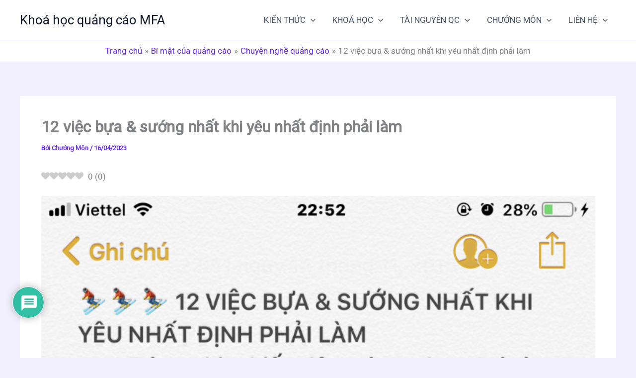

--- FILE ---
content_type: text/html; charset=utf-8
request_url: https://www.google.com/recaptcha/api2/anchor?ar=1&k=6LdjHAUcAAAAAOZ50l4OMv7djoXI3IUTl3Mjotmc&co=aHR0cHM6Ly9sb25naG4uY29tOjQ0Mw..&hl=en&v=PoyoqOPhxBO7pBk68S4YbpHZ&theme=light&size=normal&anchor-ms=20000&execute-ms=30000&cb=za5clo4ooo88
body_size: 49371
content:
<!DOCTYPE HTML><html dir="ltr" lang="en"><head><meta http-equiv="Content-Type" content="text/html; charset=UTF-8">
<meta http-equiv="X-UA-Compatible" content="IE=edge">
<title>reCAPTCHA</title>
<style type="text/css">
/* cyrillic-ext */
@font-face {
  font-family: 'Roboto';
  font-style: normal;
  font-weight: 400;
  font-stretch: 100%;
  src: url(//fonts.gstatic.com/s/roboto/v48/KFO7CnqEu92Fr1ME7kSn66aGLdTylUAMa3GUBHMdazTgWw.woff2) format('woff2');
  unicode-range: U+0460-052F, U+1C80-1C8A, U+20B4, U+2DE0-2DFF, U+A640-A69F, U+FE2E-FE2F;
}
/* cyrillic */
@font-face {
  font-family: 'Roboto';
  font-style: normal;
  font-weight: 400;
  font-stretch: 100%;
  src: url(//fonts.gstatic.com/s/roboto/v48/KFO7CnqEu92Fr1ME7kSn66aGLdTylUAMa3iUBHMdazTgWw.woff2) format('woff2');
  unicode-range: U+0301, U+0400-045F, U+0490-0491, U+04B0-04B1, U+2116;
}
/* greek-ext */
@font-face {
  font-family: 'Roboto';
  font-style: normal;
  font-weight: 400;
  font-stretch: 100%;
  src: url(//fonts.gstatic.com/s/roboto/v48/KFO7CnqEu92Fr1ME7kSn66aGLdTylUAMa3CUBHMdazTgWw.woff2) format('woff2');
  unicode-range: U+1F00-1FFF;
}
/* greek */
@font-face {
  font-family: 'Roboto';
  font-style: normal;
  font-weight: 400;
  font-stretch: 100%;
  src: url(//fonts.gstatic.com/s/roboto/v48/KFO7CnqEu92Fr1ME7kSn66aGLdTylUAMa3-UBHMdazTgWw.woff2) format('woff2');
  unicode-range: U+0370-0377, U+037A-037F, U+0384-038A, U+038C, U+038E-03A1, U+03A3-03FF;
}
/* math */
@font-face {
  font-family: 'Roboto';
  font-style: normal;
  font-weight: 400;
  font-stretch: 100%;
  src: url(//fonts.gstatic.com/s/roboto/v48/KFO7CnqEu92Fr1ME7kSn66aGLdTylUAMawCUBHMdazTgWw.woff2) format('woff2');
  unicode-range: U+0302-0303, U+0305, U+0307-0308, U+0310, U+0312, U+0315, U+031A, U+0326-0327, U+032C, U+032F-0330, U+0332-0333, U+0338, U+033A, U+0346, U+034D, U+0391-03A1, U+03A3-03A9, U+03B1-03C9, U+03D1, U+03D5-03D6, U+03F0-03F1, U+03F4-03F5, U+2016-2017, U+2034-2038, U+203C, U+2040, U+2043, U+2047, U+2050, U+2057, U+205F, U+2070-2071, U+2074-208E, U+2090-209C, U+20D0-20DC, U+20E1, U+20E5-20EF, U+2100-2112, U+2114-2115, U+2117-2121, U+2123-214F, U+2190, U+2192, U+2194-21AE, U+21B0-21E5, U+21F1-21F2, U+21F4-2211, U+2213-2214, U+2216-22FF, U+2308-230B, U+2310, U+2319, U+231C-2321, U+2336-237A, U+237C, U+2395, U+239B-23B7, U+23D0, U+23DC-23E1, U+2474-2475, U+25AF, U+25B3, U+25B7, U+25BD, U+25C1, U+25CA, U+25CC, U+25FB, U+266D-266F, U+27C0-27FF, U+2900-2AFF, U+2B0E-2B11, U+2B30-2B4C, U+2BFE, U+3030, U+FF5B, U+FF5D, U+1D400-1D7FF, U+1EE00-1EEFF;
}
/* symbols */
@font-face {
  font-family: 'Roboto';
  font-style: normal;
  font-weight: 400;
  font-stretch: 100%;
  src: url(//fonts.gstatic.com/s/roboto/v48/KFO7CnqEu92Fr1ME7kSn66aGLdTylUAMaxKUBHMdazTgWw.woff2) format('woff2');
  unicode-range: U+0001-000C, U+000E-001F, U+007F-009F, U+20DD-20E0, U+20E2-20E4, U+2150-218F, U+2190, U+2192, U+2194-2199, U+21AF, U+21E6-21F0, U+21F3, U+2218-2219, U+2299, U+22C4-22C6, U+2300-243F, U+2440-244A, U+2460-24FF, U+25A0-27BF, U+2800-28FF, U+2921-2922, U+2981, U+29BF, U+29EB, U+2B00-2BFF, U+4DC0-4DFF, U+FFF9-FFFB, U+10140-1018E, U+10190-1019C, U+101A0, U+101D0-101FD, U+102E0-102FB, U+10E60-10E7E, U+1D2C0-1D2D3, U+1D2E0-1D37F, U+1F000-1F0FF, U+1F100-1F1AD, U+1F1E6-1F1FF, U+1F30D-1F30F, U+1F315, U+1F31C, U+1F31E, U+1F320-1F32C, U+1F336, U+1F378, U+1F37D, U+1F382, U+1F393-1F39F, U+1F3A7-1F3A8, U+1F3AC-1F3AF, U+1F3C2, U+1F3C4-1F3C6, U+1F3CA-1F3CE, U+1F3D4-1F3E0, U+1F3ED, U+1F3F1-1F3F3, U+1F3F5-1F3F7, U+1F408, U+1F415, U+1F41F, U+1F426, U+1F43F, U+1F441-1F442, U+1F444, U+1F446-1F449, U+1F44C-1F44E, U+1F453, U+1F46A, U+1F47D, U+1F4A3, U+1F4B0, U+1F4B3, U+1F4B9, U+1F4BB, U+1F4BF, U+1F4C8-1F4CB, U+1F4D6, U+1F4DA, U+1F4DF, U+1F4E3-1F4E6, U+1F4EA-1F4ED, U+1F4F7, U+1F4F9-1F4FB, U+1F4FD-1F4FE, U+1F503, U+1F507-1F50B, U+1F50D, U+1F512-1F513, U+1F53E-1F54A, U+1F54F-1F5FA, U+1F610, U+1F650-1F67F, U+1F687, U+1F68D, U+1F691, U+1F694, U+1F698, U+1F6AD, U+1F6B2, U+1F6B9-1F6BA, U+1F6BC, U+1F6C6-1F6CF, U+1F6D3-1F6D7, U+1F6E0-1F6EA, U+1F6F0-1F6F3, U+1F6F7-1F6FC, U+1F700-1F7FF, U+1F800-1F80B, U+1F810-1F847, U+1F850-1F859, U+1F860-1F887, U+1F890-1F8AD, U+1F8B0-1F8BB, U+1F8C0-1F8C1, U+1F900-1F90B, U+1F93B, U+1F946, U+1F984, U+1F996, U+1F9E9, U+1FA00-1FA6F, U+1FA70-1FA7C, U+1FA80-1FA89, U+1FA8F-1FAC6, U+1FACE-1FADC, U+1FADF-1FAE9, U+1FAF0-1FAF8, U+1FB00-1FBFF;
}
/* vietnamese */
@font-face {
  font-family: 'Roboto';
  font-style: normal;
  font-weight: 400;
  font-stretch: 100%;
  src: url(//fonts.gstatic.com/s/roboto/v48/KFO7CnqEu92Fr1ME7kSn66aGLdTylUAMa3OUBHMdazTgWw.woff2) format('woff2');
  unicode-range: U+0102-0103, U+0110-0111, U+0128-0129, U+0168-0169, U+01A0-01A1, U+01AF-01B0, U+0300-0301, U+0303-0304, U+0308-0309, U+0323, U+0329, U+1EA0-1EF9, U+20AB;
}
/* latin-ext */
@font-face {
  font-family: 'Roboto';
  font-style: normal;
  font-weight: 400;
  font-stretch: 100%;
  src: url(//fonts.gstatic.com/s/roboto/v48/KFO7CnqEu92Fr1ME7kSn66aGLdTylUAMa3KUBHMdazTgWw.woff2) format('woff2');
  unicode-range: U+0100-02BA, U+02BD-02C5, U+02C7-02CC, U+02CE-02D7, U+02DD-02FF, U+0304, U+0308, U+0329, U+1D00-1DBF, U+1E00-1E9F, U+1EF2-1EFF, U+2020, U+20A0-20AB, U+20AD-20C0, U+2113, U+2C60-2C7F, U+A720-A7FF;
}
/* latin */
@font-face {
  font-family: 'Roboto';
  font-style: normal;
  font-weight: 400;
  font-stretch: 100%;
  src: url(//fonts.gstatic.com/s/roboto/v48/KFO7CnqEu92Fr1ME7kSn66aGLdTylUAMa3yUBHMdazQ.woff2) format('woff2');
  unicode-range: U+0000-00FF, U+0131, U+0152-0153, U+02BB-02BC, U+02C6, U+02DA, U+02DC, U+0304, U+0308, U+0329, U+2000-206F, U+20AC, U+2122, U+2191, U+2193, U+2212, U+2215, U+FEFF, U+FFFD;
}
/* cyrillic-ext */
@font-face {
  font-family: 'Roboto';
  font-style: normal;
  font-weight: 500;
  font-stretch: 100%;
  src: url(//fonts.gstatic.com/s/roboto/v48/KFO7CnqEu92Fr1ME7kSn66aGLdTylUAMa3GUBHMdazTgWw.woff2) format('woff2');
  unicode-range: U+0460-052F, U+1C80-1C8A, U+20B4, U+2DE0-2DFF, U+A640-A69F, U+FE2E-FE2F;
}
/* cyrillic */
@font-face {
  font-family: 'Roboto';
  font-style: normal;
  font-weight: 500;
  font-stretch: 100%;
  src: url(//fonts.gstatic.com/s/roboto/v48/KFO7CnqEu92Fr1ME7kSn66aGLdTylUAMa3iUBHMdazTgWw.woff2) format('woff2');
  unicode-range: U+0301, U+0400-045F, U+0490-0491, U+04B0-04B1, U+2116;
}
/* greek-ext */
@font-face {
  font-family: 'Roboto';
  font-style: normal;
  font-weight: 500;
  font-stretch: 100%;
  src: url(//fonts.gstatic.com/s/roboto/v48/KFO7CnqEu92Fr1ME7kSn66aGLdTylUAMa3CUBHMdazTgWw.woff2) format('woff2');
  unicode-range: U+1F00-1FFF;
}
/* greek */
@font-face {
  font-family: 'Roboto';
  font-style: normal;
  font-weight: 500;
  font-stretch: 100%;
  src: url(//fonts.gstatic.com/s/roboto/v48/KFO7CnqEu92Fr1ME7kSn66aGLdTylUAMa3-UBHMdazTgWw.woff2) format('woff2');
  unicode-range: U+0370-0377, U+037A-037F, U+0384-038A, U+038C, U+038E-03A1, U+03A3-03FF;
}
/* math */
@font-face {
  font-family: 'Roboto';
  font-style: normal;
  font-weight: 500;
  font-stretch: 100%;
  src: url(//fonts.gstatic.com/s/roboto/v48/KFO7CnqEu92Fr1ME7kSn66aGLdTylUAMawCUBHMdazTgWw.woff2) format('woff2');
  unicode-range: U+0302-0303, U+0305, U+0307-0308, U+0310, U+0312, U+0315, U+031A, U+0326-0327, U+032C, U+032F-0330, U+0332-0333, U+0338, U+033A, U+0346, U+034D, U+0391-03A1, U+03A3-03A9, U+03B1-03C9, U+03D1, U+03D5-03D6, U+03F0-03F1, U+03F4-03F5, U+2016-2017, U+2034-2038, U+203C, U+2040, U+2043, U+2047, U+2050, U+2057, U+205F, U+2070-2071, U+2074-208E, U+2090-209C, U+20D0-20DC, U+20E1, U+20E5-20EF, U+2100-2112, U+2114-2115, U+2117-2121, U+2123-214F, U+2190, U+2192, U+2194-21AE, U+21B0-21E5, U+21F1-21F2, U+21F4-2211, U+2213-2214, U+2216-22FF, U+2308-230B, U+2310, U+2319, U+231C-2321, U+2336-237A, U+237C, U+2395, U+239B-23B7, U+23D0, U+23DC-23E1, U+2474-2475, U+25AF, U+25B3, U+25B7, U+25BD, U+25C1, U+25CA, U+25CC, U+25FB, U+266D-266F, U+27C0-27FF, U+2900-2AFF, U+2B0E-2B11, U+2B30-2B4C, U+2BFE, U+3030, U+FF5B, U+FF5D, U+1D400-1D7FF, U+1EE00-1EEFF;
}
/* symbols */
@font-face {
  font-family: 'Roboto';
  font-style: normal;
  font-weight: 500;
  font-stretch: 100%;
  src: url(//fonts.gstatic.com/s/roboto/v48/KFO7CnqEu92Fr1ME7kSn66aGLdTylUAMaxKUBHMdazTgWw.woff2) format('woff2');
  unicode-range: U+0001-000C, U+000E-001F, U+007F-009F, U+20DD-20E0, U+20E2-20E4, U+2150-218F, U+2190, U+2192, U+2194-2199, U+21AF, U+21E6-21F0, U+21F3, U+2218-2219, U+2299, U+22C4-22C6, U+2300-243F, U+2440-244A, U+2460-24FF, U+25A0-27BF, U+2800-28FF, U+2921-2922, U+2981, U+29BF, U+29EB, U+2B00-2BFF, U+4DC0-4DFF, U+FFF9-FFFB, U+10140-1018E, U+10190-1019C, U+101A0, U+101D0-101FD, U+102E0-102FB, U+10E60-10E7E, U+1D2C0-1D2D3, U+1D2E0-1D37F, U+1F000-1F0FF, U+1F100-1F1AD, U+1F1E6-1F1FF, U+1F30D-1F30F, U+1F315, U+1F31C, U+1F31E, U+1F320-1F32C, U+1F336, U+1F378, U+1F37D, U+1F382, U+1F393-1F39F, U+1F3A7-1F3A8, U+1F3AC-1F3AF, U+1F3C2, U+1F3C4-1F3C6, U+1F3CA-1F3CE, U+1F3D4-1F3E0, U+1F3ED, U+1F3F1-1F3F3, U+1F3F5-1F3F7, U+1F408, U+1F415, U+1F41F, U+1F426, U+1F43F, U+1F441-1F442, U+1F444, U+1F446-1F449, U+1F44C-1F44E, U+1F453, U+1F46A, U+1F47D, U+1F4A3, U+1F4B0, U+1F4B3, U+1F4B9, U+1F4BB, U+1F4BF, U+1F4C8-1F4CB, U+1F4D6, U+1F4DA, U+1F4DF, U+1F4E3-1F4E6, U+1F4EA-1F4ED, U+1F4F7, U+1F4F9-1F4FB, U+1F4FD-1F4FE, U+1F503, U+1F507-1F50B, U+1F50D, U+1F512-1F513, U+1F53E-1F54A, U+1F54F-1F5FA, U+1F610, U+1F650-1F67F, U+1F687, U+1F68D, U+1F691, U+1F694, U+1F698, U+1F6AD, U+1F6B2, U+1F6B9-1F6BA, U+1F6BC, U+1F6C6-1F6CF, U+1F6D3-1F6D7, U+1F6E0-1F6EA, U+1F6F0-1F6F3, U+1F6F7-1F6FC, U+1F700-1F7FF, U+1F800-1F80B, U+1F810-1F847, U+1F850-1F859, U+1F860-1F887, U+1F890-1F8AD, U+1F8B0-1F8BB, U+1F8C0-1F8C1, U+1F900-1F90B, U+1F93B, U+1F946, U+1F984, U+1F996, U+1F9E9, U+1FA00-1FA6F, U+1FA70-1FA7C, U+1FA80-1FA89, U+1FA8F-1FAC6, U+1FACE-1FADC, U+1FADF-1FAE9, U+1FAF0-1FAF8, U+1FB00-1FBFF;
}
/* vietnamese */
@font-face {
  font-family: 'Roboto';
  font-style: normal;
  font-weight: 500;
  font-stretch: 100%;
  src: url(//fonts.gstatic.com/s/roboto/v48/KFO7CnqEu92Fr1ME7kSn66aGLdTylUAMa3OUBHMdazTgWw.woff2) format('woff2');
  unicode-range: U+0102-0103, U+0110-0111, U+0128-0129, U+0168-0169, U+01A0-01A1, U+01AF-01B0, U+0300-0301, U+0303-0304, U+0308-0309, U+0323, U+0329, U+1EA0-1EF9, U+20AB;
}
/* latin-ext */
@font-face {
  font-family: 'Roboto';
  font-style: normal;
  font-weight: 500;
  font-stretch: 100%;
  src: url(//fonts.gstatic.com/s/roboto/v48/KFO7CnqEu92Fr1ME7kSn66aGLdTylUAMa3KUBHMdazTgWw.woff2) format('woff2');
  unicode-range: U+0100-02BA, U+02BD-02C5, U+02C7-02CC, U+02CE-02D7, U+02DD-02FF, U+0304, U+0308, U+0329, U+1D00-1DBF, U+1E00-1E9F, U+1EF2-1EFF, U+2020, U+20A0-20AB, U+20AD-20C0, U+2113, U+2C60-2C7F, U+A720-A7FF;
}
/* latin */
@font-face {
  font-family: 'Roboto';
  font-style: normal;
  font-weight: 500;
  font-stretch: 100%;
  src: url(//fonts.gstatic.com/s/roboto/v48/KFO7CnqEu92Fr1ME7kSn66aGLdTylUAMa3yUBHMdazQ.woff2) format('woff2');
  unicode-range: U+0000-00FF, U+0131, U+0152-0153, U+02BB-02BC, U+02C6, U+02DA, U+02DC, U+0304, U+0308, U+0329, U+2000-206F, U+20AC, U+2122, U+2191, U+2193, U+2212, U+2215, U+FEFF, U+FFFD;
}
/* cyrillic-ext */
@font-face {
  font-family: 'Roboto';
  font-style: normal;
  font-weight: 900;
  font-stretch: 100%;
  src: url(//fonts.gstatic.com/s/roboto/v48/KFO7CnqEu92Fr1ME7kSn66aGLdTylUAMa3GUBHMdazTgWw.woff2) format('woff2');
  unicode-range: U+0460-052F, U+1C80-1C8A, U+20B4, U+2DE0-2DFF, U+A640-A69F, U+FE2E-FE2F;
}
/* cyrillic */
@font-face {
  font-family: 'Roboto';
  font-style: normal;
  font-weight: 900;
  font-stretch: 100%;
  src: url(//fonts.gstatic.com/s/roboto/v48/KFO7CnqEu92Fr1ME7kSn66aGLdTylUAMa3iUBHMdazTgWw.woff2) format('woff2');
  unicode-range: U+0301, U+0400-045F, U+0490-0491, U+04B0-04B1, U+2116;
}
/* greek-ext */
@font-face {
  font-family: 'Roboto';
  font-style: normal;
  font-weight: 900;
  font-stretch: 100%;
  src: url(//fonts.gstatic.com/s/roboto/v48/KFO7CnqEu92Fr1ME7kSn66aGLdTylUAMa3CUBHMdazTgWw.woff2) format('woff2');
  unicode-range: U+1F00-1FFF;
}
/* greek */
@font-face {
  font-family: 'Roboto';
  font-style: normal;
  font-weight: 900;
  font-stretch: 100%;
  src: url(//fonts.gstatic.com/s/roboto/v48/KFO7CnqEu92Fr1ME7kSn66aGLdTylUAMa3-UBHMdazTgWw.woff2) format('woff2');
  unicode-range: U+0370-0377, U+037A-037F, U+0384-038A, U+038C, U+038E-03A1, U+03A3-03FF;
}
/* math */
@font-face {
  font-family: 'Roboto';
  font-style: normal;
  font-weight: 900;
  font-stretch: 100%;
  src: url(//fonts.gstatic.com/s/roboto/v48/KFO7CnqEu92Fr1ME7kSn66aGLdTylUAMawCUBHMdazTgWw.woff2) format('woff2');
  unicode-range: U+0302-0303, U+0305, U+0307-0308, U+0310, U+0312, U+0315, U+031A, U+0326-0327, U+032C, U+032F-0330, U+0332-0333, U+0338, U+033A, U+0346, U+034D, U+0391-03A1, U+03A3-03A9, U+03B1-03C9, U+03D1, U+03D5-03D6, U+03F0-03F1, U+03F4-03F5, U+2016-2017, U+2034-2038, U+203C, U+2040, U+2043, U+2047, U+2050, U+2057, U+205F, U+2070-2071, U+2074-208E, U+2090-209C, U+20D0-20DC, U+20E1, U+20E5-20EF, U+2100-2112, U+2114-2115, U+2117-2121, U+2123-214F, U+2190, U+2192, U+2194-21AE, U+21B0-21E5, U+21F1-21F2, U+21F4-2211, U+2213-2214, U+2216-22FF, U+2308-230B, U+2310, U+2319, U+231C-2321, U+2336-237A, U+237C, U+2395, U+239B-23B7, U+23D0, U+23DC-23E1, U+2474-2475, U+25AF, U+25B3, U+25B7, U+25BD, U+25C1, U+25CA, U+25CC, U+25FB, U+266D-266F, U+27C0-27FF, U+2900-2AFF, U+2B0E-2B11, U+2B30-2B4C, U+2BFE, U+3030, U+FF5B, U+FF5D, U+1D400-1D7FF, U+1EE00-1EEFF;
}
/* symbols */
@font-face {
  font-family: 'Roboto';
  font-style: normal;
  font-weight: 900;
  font-stretch: 100%;
  src: url(//fonts.gstatic.com/s/roboto/v48/KFO7CnqEu92Fr1ME7kSn66aGLdTylUAMaxKUBHMdazTgWw.woff2) format('woff2');
  unicode-range: U+0001-000C, U+000E-001F, U+007F-009F, U+20DD-20E0, U+20E2-20E4, U+2150-218F, U+2190, U+2192, U+2194-2199, U+21AF, U+21E6-21F0, U+21F3, U+2218-2219, U+2299, U+22C4-22C6, U+2300-243F, U+2440-244A, U+2460-24FF, U+25A0-27BF, U+2800-28FF, U+2921-2922, U+2981, U+29BF, U+29EB, U+2B00-2BFF, U+4DC0-4DFF, U+FFF9-FFFB, U+10140-1018E, U+10190-1019C, U+101A0, U+101D0-101FD, U+102E0-102FB, U+10E60-10E7E, U+1D2C0-1D2D3, U+1D2E0-1D37F, U+1F000-1F0FF, U+1F100-1F1AD, U+1F1E6-1F1FF, U+1F30D-1F30F, U+1F315, U+1F31C, U+1F31E, U+1F320-1F32C, U+1F336, U+1F378, U+1F37D, U+1F382, U+1F393-1F39F, U+1F3A7-1F3A8, U+1F3AC-1F3AF, U+1F3C2, U+1F3C4-1F3C6, U+1F3CA-1F3CE, U+1F3D4-1F3E0, U+1F3ED, U+1F3F1-1F3F3, U+1F3F5-1F3F7, U+1F408, U+1F415, U+1F41F, U+1F426, U+1F43F, U+1F441-1F442, U+1F444, U+1F446-1F449, U+1F44C-1F44E, U+1F453, U+1F46A, U+1F47D, U+1F4A3, U+1F4B0, U+1F4B3, U+1F4B9, U+1F4BB, U+1F4BF, U+1F4C8-1F4CB, U+1F4D6, U+1F4DA, U+1F4DF, U+1F4E3-1F4E6, U+1F4EA-1F4ED, U+1F4F7, U+1F4F9-1F4FB, U+1F4FD-1F4FE, U+1F503, U+1F507-1F50B, U+1F50D, U+1F512-1F513, U+1F53E-1F54A, U+1F54F-1F5FA, U+1F610, U+1F650-1F67F, U+1F687, U+1F68D, U+1F691, U+1F694, U+1F698, U+1F6AD, U+1F6B2, U+1F6B9-1F6BA, U+1F6BC, U+1F6C6-1F6CF, U+1F6D3-1F6D7, U+1F6E0-1F6EA, U+1F6F0-1F6F3, U+1F6F7-1F6FC, U+1F700-1F7FF, U+1F800-1F80B, U+1F810-1F847, U+1F850-1F859, U+1F860-1F887, U+1F890-1F8AD, U+1F8B0-1F8BB, U+1F8C0-1F8C1, U+1F900-1F90B, U+1F93B, U+1F946, U+1F984, U+1F996, U+1F9E9, U+1FA00-1FA6F, U+1FA70-1FA7C, U+1FA80-1FA89, U+1FA8F-1FAC6, U+1FACE-1FADC, U+1FADF-1FAE9, U+1FAF0-1FAF8, U+1FB00-1FBFF;
}
/* vietnamese */
@font-face {
  font-family: 'Roboto';
  font-style: normal;
  font-weight: 900;
  font-stretch: 100%;
  src: url(//fonts.gstatic.com/s/roboto/v48/KFO7CnqEu92Fr1ME7kSn66aGLdTylUAMa3OUBHMdazTgWw.woff2) format('woff2');
  unicode-range: U+0102-0103, U+0110-0111, U+0128-0129, U+0168-0169, U+01A0-01A1, U+01AF-01B0, U+0300-0301, U+0303-0304, U+0308-0309, U+0323, U+0329, U+1EA0-1EF9, U+20AB;
}
/* latin-ext */
@font-face {
  font-family: 'Roboto';
  font-style: normal;
  font-weight: 900;
  font-stretch: 100%;
  src: url(//fonts.gstatic.com/s/roboto/v48/KFO7CnqEu92Fr1ME7kSn66aGLdTylUAMa3KUBHMdazTgWw.woff2) format('woff2');
  unicode-range: U+0100-02BA, U+02BD-02C5, U+02C7-02CC, U+02CE-02D7, U+02DD-02FF, U+0304, U+0308, U+0329, U+1D00-1DBF, U+1E00-1E9F, U+1EF2-1EFF, U+2020, U+20A0-20AB, U+20AD-20C0, U+2113, U+2C60-2C7F, U+A720-A7FF;
}
/* latin */
@font-face {
  font-family: 'Roboto';
  font-style: normal;
  font-weight: 900;
  font-stretch: 100%;
  src: url(//fonts.gstatic.com/s/roboto/v48/KFO7CnqEu92Fr1ME7kSn66aGLdTylUAMa3yUBHMdazQ.woff2) format('woff2');
  unicode-range: U+0000-00FF, U+0131, U+0152-0153, U+02BB-02BC, U+02C6, U+02DA, U+02DC, U+0304, U+0308, U+0329, U+2000-206F, U+20AC, U+2122, U+2191, U+2193, U+2212, U+2215, U+FEFF, U+FFFD;
}

</style>
<link rel="stylesheet" type="text/css" href="https://www.gstatic.com/recaptcha/releases/PoyoqOPhxBO7pBk68S4YbpHZ/styles__ltr.css">
<script nonce="InT9e4RPQ4_PC12X9n9QCQ" type="text/javascript">window['__recaptcha_api'] = 'https://www.google.com/recaptcha/api2/';</script>
<script type="text/javascript" src="https://www.gstatic.com/recaptcha/releases/PoyoqOPhxBO7pBk68S4YbpHZ/recaptcha__en.js" nonce="InT9e4RPQ4_PC12X9n9QCQ">
      
    </script></head>
<body><div id="rc-anchor-alert" class="rc-anchor-alert"></div>
<input type="hidden" id="recaptcha-token" value="[base64]">
<script type="text/javascript" nonce="InT9e4RPQ4_PC12X9n9QCQ">
      recaptcha.anchor.Main.init("[\x22ainput\x22,[\x22bgdata\x22,\x22\x22,\[base64]/[base64]/[base64]/[base64]/cjw8ejpyPj4+eil9Y2F0Y2gobCl7dGhyb3cgbDt9fSxIPWZ1bmN0aW9uKHcsdCx6KXtpZih3PT0xOTR8fHc9PTIwOCl0LnZbd10/dC52W3ddLmNvbmNhdCh6KTp0LnZbd109b2Yoeix0KTtlbHNle2lmKHQuYkImJnchPTMxNylyZXR1cm47dz09NjZ8fHc9PTEyMnx8dz09NDcwfHx3PT00NHx8dz09NDE2fHx3PT0zOTd8fHc9PTQyMXx8dz09Njh8fHc9PTcwfHx3PT0xODQ/[base64]/[base64]/[base64]/bmV3IGRbVl0oSlswXSk6cD09Mj9uZXcgZFtWXShKWzBdLEpbMV0pOnA9PTM/bmV3IGRbVl0oSlswXSxKWzFdLEpbMl0pOnA9PTQ/[base64]/[base64]/[base64]/[base64]\x22,\[base64]\\u003d\\u003d\x22,\[base64]/[base64]/wp1xQ8Kuw63DqVvDm0xlwqkWw4I7wqbCsWpfw7TDikzDgcOMTmkSPEwfw7/Di3Qgw4pLCzIrUAdCwrFhw5/ClQLDsyvCt0t3w4EmwpA3w4hVX8KoHX3DlkjDncKywo5HN3Nowq/[base64]/CusKXw6knPMOYUGJCfjzDp8OLwrtTM2PCsMKawppAaCxwwo8+LlTDpwHCmUkBw4rDn1fCoMKcJcKgw409w6kMRjA6eTV3w5LDmg1Bw4XCghzCnxZPWzvCvsO8cU7CrcODWMOzwrodwpnCkU9ZwoASw5Ziw6HCpsOgT3/Ch8Ktw7HDhDvDr8Otw4vDgMKWdMKRw7fDkBApOsOxw6xjFls1wprDixnDgzcJOVDClBnCgFhAPsOgNwEywqk/w6tdwovCqwfDmjbChcOcaFFOd8O/YgHDsH00Nk0+wr3DqMOyJyhkScKpfMKEw4Izw5fDlMOGw7R2BDUZHn5vG8OBa8KtVcO9FwHDn2vDiGzCv2NqGD0RwrFgFF/DkF0cCMKLwrcFS8KGw5RGwpFAw4fCnMKxwqzDlTTDsk3CrzpXw4ZswrXDqcO+w4vCsjIHwr3DvH/Cu8KYw6Ayw7jCpULCvzpUfUkEJQfCi8KBwqpdwpfDiBLDsMOmwqoEw4PDrMK5JcKXF8ODCTTCtAI8w6fClcOtwpHDi8O8JsOpKB0NwrdzF3vCkMOGwplZw6/DuV/DvW/CosO5WMKyw7Qpw6p6YFPCpmXDjSFYcQDCmVfDlMKaNRDDlXRSw4LCh8O9wr7CtUZEw7F2VHnCtx1vw6bDpcOxLsOdTwFuImnCtBnChcORwr/CkMOnwrbDgsO9wqZWw47CjMOYchAAwqJNw67CmyzDo8Osw6RXasOOwrYVJcK6w4FmwrA1HHTDi8K3KsOWesOmwr/Dm8O6wpt/XiA9w4zDi0x/YELCn8OBMRlFwoXDgcKtwqotcsOudlpxK8KqNsKtwozCpsKJLMKyw5zDt8KsZ8KlPcOvUnd3w6UXSwYzaMOgGH5QXgzCr8KJw6RQcG53AMKaw7DCtx83GjZgK8Kfw7PCpsOuwo/DtMKgOMOMw5fCmsK/bGPCiMO/w4/Cs8KTwqVNU8OIwqrCsDPDvAvCmMKFw4PDu17DgUkfKmwvw6k/AcOJJ8Kaw4dLw4dxwoHDosOsw5Qbw7HDvmktw48/WsKGGjPDowp8w6YHwrRxSzLDjjEVwp07RcOIwq4pN8O+wpE5w49WMcK0aUYsEcKBNsKNUn0Dw7BUZmPCgsO5McKTwr/Chg7Dkl7ClsOjwo/DpQFdbMOXwpDCj8ONccKXwrVbwpvCq8OPYsKwH8KMwrbDlsOyI2E9wqJ2H8K/RsO7wqzDo8OgDB55WcOVXsO8w70Rwr/Do8O/[base64]/[base64]/[base64]/Dmz8yD0wjUFMMw5VVw7zCqQbDp8KtelAEEAnDosKZw4gfw5heYiTCqMOfwozDtcOgw5/CvSTDmsOrw6UJwrrDhsKYw6tlB3vCmcKRSsOcYMO+T8KTTsK/acK4LydxaEfDkm3CusKyaULCr8O6w4XCpMOVw5LCgTHCiCUiw5/ClH4TfizCpSFlw7DDunvDu0BZThjDrVpiA8KkwrgbNlTDvsOmd8OSw4HCvMKAw6zDrcKZwqwQw5oGwpfCt34gQ0QqOcKawplRw4xDwoIFwpXCm8O/McKvI8OicFJJd2sAwppxB8KNUcOifMOZw7Mrw7wzwqjCnE8IdsOiwqfDtcO/wptYwrPCnmzClcOVZMKdEgAbcnjCr8O3w5XDrMOZwo7CjD3Dv0Avwo8Ud8KPwqnDqhjCg8K9Q8KjUB3DjcO8dhhww6HCtsOyWUnCv0wlwq3ClQoHIXYlH1BdwqtBXjBAw7/CgSpLU0HDm1bCisOQwpt2w7rDosOCNcO7wqMywo3CrjluwqDChG/[base64]/CgMKawrHDn1pGEMKfKiXDjHnDocOyJ0cIw5hbI8O+wpTChmVYD21Owq7CkBfDisKaw53CpR/[base64]/[base64]/fkhVMXLDncKNH8ORwrvCtnjCmMKCw7vCvMKlwpPDkBEiPBzCgwvCsF0eHAZvwoIpEsKzD09Yw7/CoRfDjHvCnsK8CMKcwpcSdcORwoXCkkzDhQxdwqvCo8K7JWsPwrTDsWA3eMO3VWrDi8KhJcOQwq4vwrIgwpw0w6vDrgfCo8K1w5gnw5fCicKTw4dLJSTCmSbCusOMw59Iw4TCpmTCmsOAwpDCkApgdcKJwqFSw6sTw5BuUl3DtVBYcjvDqcOSwqXCvDoYwqUAw5w5wo/[base64]/DrRx7YGzDtsOrwoduRMKFScK4woQjb8O0w6hYKHIbwpTDp8KpEmbDssKawq7Dq8KwbAtUw4lbFQFYAgfDoAFlRVhRwq/DhGo+dn8MVsO+wqHDmcKrwo3DiVd/Hg/CnsKyG8OFA8Kcw7vDvzESw6JCbVXDvwM1w4nCvH06wr/[base64]/[base64]/wrzCtmgdNsOpBMOrHXEBwrLCiAh8w7ccECsyNUg6FcKIMnI7w7M2w4rCrgh1dDLDrgzCgMOjJGpTwpUswpk4EcKwCkp/woLDjcKwwrpvwonDulvDs8OPKBQkdjsQw5UNZcK4w7zDpzQ4w7jChgMEZxjDlcO8w6TCusO+wocLwp/DpShKwqTCm8OMCsKEwosSwobDmQjDqcOSHSpsFsOXwq0XUDI+w48MM08vDMKkKcOjw5jDkcOJOxAhExUvOMK+w7JDwohOMDfCtywuw5/Cs0wzw7hJw6LCqx9HU3/[base64]/Gy/DtsKxEcK8w4s3VU3Dj8Ojw7rDoz3CsFsqejFYBG4iwrfDhEHDuzDDhcO9CUzDlxrDqUnDmQzCkcKow6cKw6c9V1sKwoPDg0osw6bDisOcwqTDtXswwoTDlSMoQHZaw6VmZcKGwrTDqknDoVrDusOJw7ACwoxERMO4w7/CmDszw75zflkEwr1dCUoackN6wrtiUsKDT8ObWm0pW8OwWA7CkyTCvSnDnMOswrPCkcO+w7lrwp4aMsKoDsOzQCInw4YPwoBdMEvDpMK/LFZYwpnDkn3CkQXCj1/DrkzDt8Ofw4pDwqxRw59kbBjDtkfDhDXDosKVdSYqSMO1Xzg/[base64]/CtMOFwoFVXsOsYF/[base64]/Csz1HE1UwBj9BwqrCvWknw70Zwp5DIGbDqsOXwqPCglsHeMKWO8Khwo0YGHFmwp4mBsKdVcKre2ptHSvDvMKHwq/Cj8OZX8Oqw6nCkAYywqTDv8K6YcKUwrdJwo/DmD46w4XCrcOSYMOTNMKvwp/Cq8KrMMOqwpZjw6jDusKKYRMlwrXCh0R3w4JYE1dAwrTCqAvCl2zDmMO+ZSrCmcOadmtOU3sIwqMuMQYafMOXRE5/[base64]/DtS8Ew4dYw5TDj8OQwrs7I8KlJMOCfMKEw4pwwojCuRI4HMKAIsOmw63CoMKgwqjDjMKQYMOzwpHDnMOCwpDCmMOuw45CwoJ+QjYuMsKrw5/[base64]/cEglVl/DjsK2wpPCpcO4wqEKw4YeEHPDml/DthXDssOvwqzCjEoLw5tFSB0Tw4bDqRfDkiNjI1TCoAMSw7fDmwHCmMKSw7TDqznCpMOpw7t4w6oLwqtjwoTCjMOWw7DClDpzNClyTBU4w4fDmsK/woDClMKmw5PDu0vCszAnQ1hRJ8KwPF/Dq30dwqnCvcKnMcOdwrhbGcKpwovCqMKRwocLw7/[base64]/CqV/[base64]/DmD06B2okbsOFEsOSwrzCuD92dwDChcKhS8KyVkBIVjZ3w4DDjnkRLikew77DiMOiwohNw7nComJFa1otw7/DpXYew6DCrMKTw7ACwrRzHUDCuMKVRsOuwrh/LsK0w55GTxbDpMOMI8K+bMOFRj3CrkXCuwLDj0XCtMKvBcKgHsO2AFnDnhbDjSLDtMOqwp3ChcKmw7gEd8Ojw6tJKV3DtVTCmkfCg1jDshARc17CkMOLw4/DrcOMwqLCmHtUfnLClkYjYsKlw7TCgcKjwoLCvi3DpxVFcG8MJV1BRXDDjHPDisKew4fCqMK2VMO8wp3Di8OgUWvDuFfDj1bDs8OYN8OBwonDrMKvw6DDv8KfXTpXwoZ3wprDnAkgwpLCk8Ouw6czw4lxwpvClMKjeCzDsFPDncKHwoIswrI7Z8KEw4LCrE/DsMOBw7HDnsOlJxHDucOVw7PCkyHDtcK9XEjCpkgtw7XCo8O1wrcxNsORw47CoztDw7FmwqDCu8O7NMOsHhzCt8OWQFbDu1cvwqbCkEc3wrRowpgIY07CmXBFw50PwqE1wrJtwoBnwoNiBUbCjVTCg8K1w4bCtsKzw6Iuw6x0wohLwrXCgMOBPRISw5Y/woxLwqPCjR3Dk8KxecKdcE/[base64]/LsOKw4ERw68ewqHDngN+Q1/Dp2zChAFFDsKmcMKMSMOYb8KLL8K8wpc2w57CkQLDi8OMBMOpwprCtG/CrcK9w4spbGdTw7cPwqHDhAvCqh/ChRoJUsKQGcO8w6QDMsKLw4A+e0TDnUd0wp3DtyrCgWVGFx7DqMOTTcO3JcOzwoYFwoA8O8KHCTMHwrDDmMOKwrXCtMKVNW0/LcOnYMKxw6nDksOMecKIEsKXwo5oMMOzccOPZcKKY8OsWMK/woDCsDp4wppsfcKtLGwDOcKmwpHDjwHCrQBjw7TChGfCncK8woTDqS/CqsKVwrTDr8KyQ8KDHy/CvMOqcMK9HT53X3dWQVjClUhrwqfDonPDpjTDg8ONEcK0U1YCdD3Dv8Kmwog5GSPDmcOwwq3DrsO4w5wfFcOowq5qYcO9FsOcecKpw7jDpcKocG/CjmAPMXA8w4QnQcOTBz9HQcKfwovCs8OWw6FlAsOuwoTClhEhworDm8Klw5vDpsKPwpFZw7LDhlDCsk7Ci8KuwrTDo8Ogwq3Cs8KKwr3Cq8KhGHhUMsOSw7RWwq15eXnCoCHCpsKewpPCm8OSGMK0w4DCs8OFDREzCQN1SsKFccKdw7rDuW7Dly8FwqXDlsKAwprDoX/DsGXDgEfCjn7Dsz8rw5snwrpJw7IOwp7Dvh84wpVWwpHCu8KUCcKvw5cIacKSw6/DmTjCnmFAFXdSNMKaYkXCn8KBw6ZmWWvCp8KFKMO+DjhewqkAbltiAx4VwrZZbmoyw7F0w51GbMOPw5N1XcO4wr/CiHVdUMKxwozCqsOcU8ODc8Ogan7DuMKgwowOw5lYwr5VXMO1w41Ow4nCusKzJMKMGX/[base64]/L8K2IXgvwqF7w7fCkB4FS2MVwrrCusOqBS1Gw67DvnJSw6oswoDCsQXChQ/[base64]/DsMOeQRMeOgHDjsKAw6jDhkzCm8OFEMKFeWfDlMKOU0DCqiJKPA1MQsKRwpfDu8KtwrfDoBMQMsKRCXvCu0tfwqhDwrvCqsKQKhdYYsKPRsOWZBXDgxHCp8KreFYsOG8XwrbCiR/DsFbDsQ/[base64]/DtTHCtsOOE8OoERbCoMOmw5lVw74Ewq3Ch0gBwq/Djk/Cn8Kpw7VJPCgmw4d1wozDpcO3UADCiRvCmMK5SMOocXsJwovDsm7DnHArfsKnw4UUbMKnckpBw54LbsOgIcOpc8OdVmk2wo51wqPDn8Onw6fCn8OCwrUbwo7DkcKwGsOhVMO3OGLCr2fDlGvCuXYgw5XDssOQw5Yxw6zCpcKBcMOzwqlzwpvDicKJw5vDpcKpwoXDjG/ClhLDv3caKsKZB8OJdRRiwrZSwp9qwrrDgcOfGEDDllZIOMKkNjjDoTUgBcOEwofCr8KjwrzCrcOCK23DgsKgwosow4jDjnjDhBsxwqHDtCE+wo/[base64]/CsMKnwq0aP8OMw5jDkFcpwo/Dm8O3wqzDlF4HCsKOwowHDjx0UcOSw5vDmMKpwrNDFRF3w41Hw5LCo1zCmyFOIsKww6XDqlXDjMK/QcKpPsOdwqURwrhLP2IlwoXCgiDDrMOnMcOTw7NDw5ZcMcOuwop7w6vCiwYBEkcdGXBgwpQiIcKSw691wqjDhcO0w7Y0w7LDk0zCs8Ktw4PDoAHDkCAdw7QtLX/Dt11Mw7DDs2jCihfCusOnwqHCisK2UcKCw794woQ+KmIxbC50wpRvwr7Dn3/DtMOJwrDCksKDwrzDmMOCfXtMNQdHMlppXnrDisKEw5oHw61zZ8OmbsOJw5jCk8KgGcO/w6/CgVwmIMOrOUfCtFgsw5jDpFjCtmJvesO4w4M8w6LCoFdQNhHDk8Kxw4oaD8KFw5/DgsOYcMOIwoUFYgvCsxXDjxxVwpfCjldUBsOcBlXDnzpow4xQT8KkFcKKNMORWERdwoYTwo9Xw4khw4Z3w7HCkBBjW0AmGsKLw5hlKMOcwrbDl8OYPcKSw6fDh1xoAsOKTMK0UGLCqRx5wpZpwq/CukBrVEJUwpPCoiMHwopNQMOZfMOKRi4xOWNUw77CqSNywrfChhLCvmjDu8K3cSnCoE5wMcOkw4NQw6ggLsOxTEsrbsOXKcKaw75/w7AtNCRSc8Odw4fCqcO3CcK1Ex3ChMKND8K8wpLDlMO1w7RSw7bDl8O1wqhiLigYwp3DssKkHkzCpMK5ZsOQwrwobcOwU0oKUR3DrcKOf8KgwpPCn8OSbFHCjjTDlXDCiy9MXcOTTcObw4/DscOLwpUdwoZGXzs8LsO6w44sD8O6CFHCu8K/[base64]/[base64]/wr3DrB5aRxnCqcOWwpDDlMO9OMKXw7ADMCPDrsKBegkiw6/CuMK/w6kow5pcw6jDm8OJb35AccObI8Kww6PDvMKOBsKKw5M8ZsKUwoTDkHlCLMONNMK1JcOKdcKDdDPCssOjdFkzZDUWw6x7ID4EesKMwpccXRhOwpwmw4fCo1/Do1d5w5hGNT7DtMKrw6syTcOzwro1w63DnBfDpG9cO3HDlcK/CcO0RkjDvk3CtSQGw7bDhHpWE8ODw4RMeG/[base64]/WsK8wozDrXbDlmAZwrLCp8KsMcORSMO+CMOuTsOOMcKVTsOdBQ1BRsKjBFhlCHMowqlCE8Oxw4/CpcOAw4zCg2zDuDHDr8OhYcKfY29yw5BlEyIvXMKtw6UnQMORw6nCo8K/Ax0rBsONwr/CnlIsw5vCnh7CiXYqw7ZhGSQww6HDmGtbXk/[base64]/Dnn3DjsKRw5DDv8OwN8OGwpLDl1R1w7BmacKhw4teV37CiMKdd8KCwpk+wppWfVc+HcO8w7fCncOCVsKTecORwobCnEd0w7DCjcOnGcKTcT7Dp0E0wrHDkcK/[base64]/GsKwwqTDmsOTKC4aARPCs1nCijzCn3gUPcOkF8O/[base64]/CvMOjwol4w5rCs8K5PsK9w43Cmy9wwrQDfG3CmsK4w5jDucKhIsOqTV7CosO6e1/[base64]/[base64]/[base64]/DgsONwrrDgHhHEDchwqI7Zm7CjcKyw4txw6Mmw5UGwpPDksK/[base64]/DqsOcwrJMCMOLIcKqRcO3c8K2w7Z5wooyw5/[base64]/Cs8OFw6zDoWrCtB8tCgbDp3dIRx5vIsOmXcOFw6o7wrNNw4TDmTsuw6IywrbDuBDChcKwwoPDrMOjLsOQw75KwoQzP1VNNcKiw7oCw6TCvsOPw6/[base64]/wpweS0rDpx9QC8OPfMKDw43CkcOSw57Ck2Inc8OSwqMqcMO/M0QmHExlwqISwpcjwqjCj8KJZcOTw5nCgsKhcAEMeU/DvsOZw490w6tdw6DDgiXChsOSwo1Qwp/Clx/CpcO6TRI8LFDDv8OLd3YIwqzDghzDgsOvw79wK18uwrFkA8KJbMOJw4A1wq07H8Knw7HCvsOlGMK1wp1jGT7Ds25NBsK4SB/CpF46wp/[base64]/ChsOLw59twpsSwrYqWBfDqD/DvBILw6TDq8O0RsORDlg2wosAwr3Cr8K2wqjCnMO4w6PCk8KTwop8w44wLgc1wrICYcOUw5TDkSV+FjxWdsOYwpjDnMOaFW3DsEDDjiJjAsKpw4/CjcKEwp3Ci0crworCisOhc8Olwo8xMyXCtsONQCAfw5nDhh3DpTx9wolPWktfbFvDgEXCp8KhGyPDvMK8wrMpe8Oswo7DmcO8w5zCu8O7wpvDlGzCv3HDhcO/bnnCjsOCdD/Ds8ORwrzChHvDicKDMDPCqcKJQ8Kiwo3CkiHDkgh/[base64]/ClWVOG3fCqS7CuCYuwqXCkcOuG8O0wqTDlMK/w5QVG2rCrR/[base64]/CshXDkMO3YmYFw5ogwo4dwrZtBQERwq5rw6nDhHBoI8OjfsKJwqNicQMXKUvCnD86wp/DpE3DvcKTT2nDr8OTIcOIworDlsO9LcO1HcOrMyPCnMOLEHJDw4gBR8KRMMOTwqDDgB03cU/DrzNhwpJrw5cjORNuL8ODYcKuwo5dw7lww5lcU8KwwrZ/woEyQMKQEMKwwpQvw5rCi8OgIi9lGy3ChcOwwoTDlcO0w6rCgMKfw7xPC3DCtcOkQsKQw7TCjgQWZMKZw7UTJUPCjsKhwqDDiiDCosKLDSvCjhTCl1o0RcOGFl/DkMOSw75Qw7vDnUwnUHU8GsORwqU7f8KXw5wGflzCvMKVXkbClcOKw5Bcw57DlcKqw7h8WjA0w4fCjzZ5w6kwRQ8Vw6nDlMKrw4fDhcKDwqYTwpzCugcUwrLCisKNF8Oqw6RrTMOFGEDDu3/Cp8KSw6PCon1ge8OZwoRVMChhWVnCusKZVE/DhsOwwp4Qw4FIV1nDiTAhwpPDj8OLw7bCgcKvw4BVeiNbHGElJDrCtMOoBGB2w4rDgwjDgzhnwpYuwpVnwpDDssO0w7kLw4/[base64]/CtjtrwoDCjALDm8Kkw7nDj2AewpRvw5tcw7/[base64]/[base64]/[base64]/Cv1HDkz/[base64]/w5YuFH/CpMOiDlPDmmXDo3TDuC8JNRvCh07DrWFLYGpESMKTSMKBw5JwN0DCjT5oL8KUYT5hwoUXw57DusK9HMKDwrzCscKhwqN8w7phHsKSMHrDlsOCSMKmw7rDqj/CsMORwoQUFcO3BRTCjMOZIHkgDMOiw7nDmhnDg8ObAWUjwp7DhlnCu8OJwoDDiMO1YyrDtMKuwr3DvSvCuVlfw6fDssKpwoYZw5ISwqrCncKtwr7DlnTDosKUw4PDt095wqpFw6Uvw4vDmsKAQ8KDw7NyPsO6fcKffjLCqsK/woQNw5nCix3CoBIZQg7CshsUwrrDrAM5dQPDmzbCpcOvQsKQwrc6YwHDlcKPCmYqw5TDsMKpw7/CkMKxI8Oew4Rqa03CmcOZRkUQw4zCgWjDmsK1w5XDs0LCkTLChcOwexB3C8OKwrEZMnTCvsKUw7QKR3bClsK0NcKVKjFvC8KXSmUZMcKiasKNIlESdcK1w6PDqsODH8KnbQhbw7vDngoIw5vCjB/[base64]/DnsOJL8KowpnDhMORw7wgZsOBwrNGw4TCrwh/wrEGw54ZwoAkYybCsz1dw7IQd8OiVcOPZMKowrZZFMKefMK7w4TCkMOPX8Oew5vCiSpqdjfDs1/DvTTCtsKCwpFwwrE1wpENE8KtwrJtw5ZWT3XCiMO+wrbChMOjwprCisO0wqrDnVrCuMKrw4lww6s1w6/DpnXCrDbChiENZcOLw7xqw63CiyfDomzCl2cqLh/DvUXDrCVTw5Mffh7CtcO1w5HDhMO/wr9mI8OGMMOgIcOwAMKkw5QSwoMoIcKMwpkewoXDtiE3JMO8AcOVO8O0URvDscKjagfCpcKRw5vCnEnCpG9wfMOuwo3DhTkcbjF+wqbCu8OawrYmw4oFwoXCkCctw7TDjMOzwrELI23DrsKEPk5/PVbDpMKTw6VCw7F6McK6CH/CinVlEMKHw5bCjFEgIh4Rw7jDiE5zwodxw5vCmWTDowA5NMK9RHvCo8KPwq4tTgfDoyXCgW5WwrPDn8K1dMKNw6JIw6LDlcKWLykMO8KSwrHCkcKWb8OPcB3Dq0h/[base64]/Ck0jDs8Ktw5VIw4EeYMO+w5k3w6LCpMK1AQrDq8OpF8O6BMKFw7HDjcORw6HCuSHDlykDLTPCryUnNmfDpMKjw5Iiw47CiMKdw4/[base64]/Co8Ohw6YZw4vDhcOIw5nCq8KwGcK3flNnSsOqwrxVRnHDoMOowpfCqEzDvcOVw43CisKWSFcPQB7CuCLCvcKNAj/Dmz/DjwPDh8OPw6h+wrtzw6bCsMOqwpvChcKoQWPDt8OSw6VZHgoGwqMgMMOjaMOWe8KewogIwqrDn8Oow5Rof8K+wo/DpiUEwrXDg8OVW8KywqIudsOUS8KZAcO0Z8Oxw6vDnmvDgsK4HsKIXyjClADDl2crwqFawpjDr27CgFbCqsKdecOpdTPDh8OVPMOQdMO/[base64]/KSsgW8KLIMOxworCqsOkfgXCisK2fMO4wqcGUsKQwqoUw7HDjzckX8O3J1MdT8O+wrQ4w6PDmyHDjEppJSfDicKDwpNZwpjChErDlsO2wph8wr0KKnPDsTtiwpDDs8KPMsKMwr9nw65gI8OgYnEww4LCggHDu8KFw4snSE4FQkTCnFbCkS0NwpHDmx/Cr8OWeQTCpcKATznCrcKIPAcUw4nDp8O9wpXDjcOCOk0PQsKmw4ZwPgpkwr0FecKNacKawr9ERMKMczo/UcOoH8KLw5rCsMObw4gubMOPPRbCjMKmFBnCtMOiwq7CknzCisOSBHp8LMODw5bDtlk7w6HCsMKdfcK6w4dELcOyU2fCk8OxwrPDoSHDhQItwoNWeApww5HCrjVfwpp6w5/CncO8w4zDi8OaTHsGwrEywpsBFsO8RAvCl1TCrT94wqzCusKOOMO1PlZLwr0Xwo7CrA1KSSEeOwhdwp3Cp8KgesOVwojCscKzNgkFJyhbOHrDuknDqMKcdjPCoMO3EMKkacO/w55Aw5BFworChmVNOMObwo0LVcO4w7jCtcOTNsONRQ7Cs8KiCFXCvcO+EMKJw5HCiEbDjcOQwoHDlxnChArDugjCtGgXw6kMw7IkEsOPwrQjBT1dwo/[base64]/[base64]/ChFs1wrF8ZF/ChAfDjjnDjMOaw5/CuQ5EXMOBwoLDqMKKGHhVDlprwrAUX8OSwrrCnnVYwoBeezcPw6UOw73CgiQbTzZKwopbfMOtHMKdwoXDjcKcw6p7w77DhSvDt8O8w4tELcK/wo5awrlHB1lWw6coWcKjBwfDmsOgLMKIWcKFOMOWGsOBVTbCjcOyF8O8w5UQETR1wrjCtkvCoSPDq8KKNxTDqEUzwpkGPcKvwp9ow7tePMKBCcOJMxMxEwUsw6gUw7rCiwXCmwREw7zCiMOPMBl8R8OxwpzCrUAsw6o/VMOsw4vCusK4wo7Cl2XCnWZtVWwkfcKYL8KSYcOid8Klw6tIwrlKw7QiLMOAw6tzH8OKak9uWMOjwrYKw6rCsyEbfwVKw6JDwrTDtzRtwrnDncOnTQsyCsK0W3/DtRPCs8KnSsO0MWTDm2HCoMKtTsOuwrlnwpjDvcKtdRDCosOTU2Byw7xtQCXDqHPDmgnCgXrCsGxOw44Dw4lIw6Y8w64Ww7DDrMOta8KcU8KQwovCqcOlwohXRsKWD0bCvcKDw5DCkcKnwroLJUTCq3TCkMO/FQ0Pw4/DhsKjDTPCq0/DtR5Kw4rCq8OATTppZ2Qdwocbw6bChiQ6w4FbMsOuwrU/w503w6nCuSpmw799wrHDqnZRAMKNEcOdE0rDoE5+bMOYwpd4wpTChBhdwrhwwr8qdsK0w5dswq/Dh8KZwq8WXUjCnXnChsOtdWjCr8OiWHnCi8KZwqQvVEIEDT9hw7QQZcKlWkVBDzAzPcOPJsK1w5lCdmPDgDcTw4ctw499w4fCoDLCncOeBQY1QMKWPWN/AxPDlHFlKcKMw4cuYcKaTErCjWwALw/CkcOgw4/DhMOPw63Dn23CksK+WFjCh8O/[base64]/CtcO7wq5wL8OPw7EQOsOewrjDlMK8wrXCox5qw4PDtRAgWMK3CMKWWcK9w4BCwqt/[base64]/wrHCjBHDsAzDhCBZwq7CryjCn1kfw5Mmwq3Dix/[base64]/CoGTDsAFiLcO1wojDmE0WwoLDjcKWfEpPwqfCt8OlSMKLKHLDtAPCl0wPwohReiDCjsO2w6w1UVfDpzLDpsO3cWjDrsKmFD5JEsKpEkBhwqvDtMOZRmkqw4JoaSRNwrptO1zCgcKVwrMDZsO2w4DDlMKHPgTDk8K/w4/CsyXDosKnw546w5ZPLHDCl8OqBcOkADLCgcKOTEfChMORw4dxeigew5IKLRZPUsOswo5/wqTCj8Kdw7BSSWDCiU1Yw5NNw5RWwpIBw6wawpTDvsO6w5FRW8K2LzDCnsKfwotGwrzDrWvDr8Ozw6AJHWptw4zDgsOqw6RLBBVpw7TCjknCrcOzcsKdw4XCrl8IwrRfw79ZwofDqcKmw6ZAeg3Dky7Cs1rCg8KVWsKAwqAbw4nDpMOZCgjCqSfCrW/[base64]/DmwXCmE1nw5bCtE5QMcOCw5kswq7Ch1XCs8KUa8OTwrDCk8Knf8KKwph3Sh7Dj8O5TAtfIg44Tk0tKlbDtMKca08+wrljwpIAO11HwqLDvcOgc2QrdcOJAloeTSEUIsOhdsOLEMKtCsKgw6cCw4RUwr4uwok8w75ubxwuEyMlwqMMQEHDk8KJw7I/[base64]/[base64]/CgsKaw4vDhgsSDA1Mw57CjiXDssKoXArChh1gw6jDkhfCpAk2w4REwq7DgMOiwrJzwojDvinDm8KmwoE8T1NvwrEFAMKqw5/ClE3DkU3CqT7CscOdw7ljw5bCgMK5wrbCuA5je8O/woDDjcKtwooBIFnDjcOewpsVQ8KAw4nCnMOtw4vDhsKEw4nDuzfDq8KWwqxIw4p7wo01V8KJasKwwqtcAcK8w4zCkcOHwrcMazM2fQzDm3vCvW3DrmbCj1kkdcKOcsOyHcKBfw9zw5IXLT3ClXfCmsOSNsKZw4/Cn2VQwpdUJ8OBM8KDwocRfMKTe8OxNQpDw456bDlbWsKJwobDmS7CkWsKw7vDncKWQsOpw5vDnh/[base64]/CksKvSVZHaD5+VRF+w63Ct8KHNVXCscKFEVbChX9kwogbw6nChcK8w6YcLcKxwrMTdkDCl8OLw6tgJwfDr0xpw5DDl8OzwrTCohfDtSbDmsOCwrVHw7IbPUUAwrXCpFTCtcKRwp4XwpTCvsO3XcOxwqZNwqN8wp/DsnPCh8OIDnTDkMO+w67DkcKIccKQw6VkwpYjd2wfaxtlP1zDk1BTwpYlw7TDoMKHw4LDscOHIcOgwqwqYsKgGMKWw4PCnXY3Ox/[base64]/DniITPcK9wqfDkQMbw5p5LcOUwqcMAcKNEgF5w6g2esOxHDgEw6Iww65Sw7BvcQoCIgDCusKORQbDkU4nw7/Cj8OOw7TDn3HDoX7ClMK4w5kEw4DDg200HcOvw645w4vClRfDiSfDhsO3w4/[base64]/AcKAw4bCgMKpwr7CjznDt8K0RQbCsFHDm17DjxspCsKzwpjDum3ClSAJYQvDsAMuw4rDr8OIOFs5w4x1wrw3wr/[base64]/[base64]/Cn1fDiCYjw4XDv23CrxM3fVHCskV6w4rCjA\\u003d\\u003d\x22],null,[\x22conf\x22,null,\x226LdjHAUcAAAAAOZ50l4OMv7djoXI3IUTl3Mjotmc\x22,0,null,null,null,1,[21,125,63,73,95,87,41,43,42,83,102,105,109,121],[1017145,739],0,null,null,null,null,0,null,0,1,700,1,null,0,\[base64]/76lBhnEnQkZnOKMAhk\\u003d\x22,0,1,null,null,1,null,0,0,null,null,null,0],\x22https://longhn.com:443\x22,null,[1,1,1],null,null,null,0,3600,[\x22https://www.google.com/intl/en/policies/privacy/\x22,\x22https://www.google.com/intl/en/policies/terms/\x22],\x22PWNul0AJpUbX/+YdB6iaLxuF82gJ5BKgev+6OgdpGRU\\u003d\x22,0,0,null,1,1768796456285,0,0,[133,26,94,181],null,[180,145,236,254],\x22RC-BiLsU7Oz99eNuQ\x22,null,null,null,null,null,\x220dAFcWeA6bLgsPbw8bNoJ9Nw4CZTKS0gVoM9wpY3o5UX7TzHgWmSCosCygHsw7s3cHhCLn2ht3Ra8iE-W5iKDAVBjGH2OERBtFmw\x22,1768879256067]");
    </script></body></html>